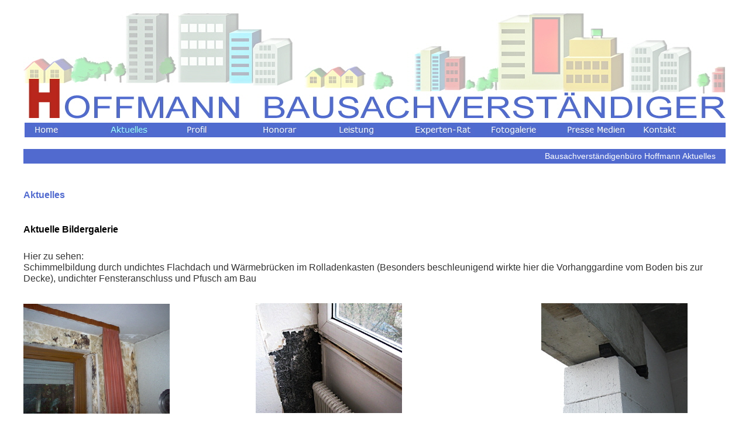

--- FILE ---
content_type: text/html
request_url: https://www.bausachverstaendiger-hoffmann.de/Aktuelles/aktuelles.html
body_size: 5756
content:

<!DOCTYPE HTML PUBLIC "-//W3C//DTD HTML 4.01 Transitional//EN">
<html>
<head>
<title>Bausachverständiger Hoffmann Siegen - Baugutachter - Wertgutachten</title>
<meta http-equiv="Content-Type" content="text/html; charset=ISO-8859-1">
<meta name="Keywords" content="Baugutachter Hoffmann  -  Bausachverständiger, Baumangel,  Bauschaden, Wasserschaden, Feuchtigkeit, Schimmelbefall, Schimmel, Thermografie, Leckortung, Leckagen, Wertgutachten, Bauberatung,  Baubetreuung, Baubegleitung, Sanierungskonzepte, Sanierung, Energieausweis, Energieberatung, Schimmelcheck, Schallmessungen, Feuchtigkeitsmessung, Bauwerksdiagnostig, aktive Thermografie, Luftdichtheitsprüfung, Blowerdoor, Tating, Husum, Heide, Olpe, Lübben, Freiwalde, Worms, Betzdorf, Köln, Siegburg, Hagen, Dortmund, Lennestadt, Holzschutz, Holzbau, Wärmedämmung, Wärmebrücken, Pfusch am Bau, Rechnungsprüfung, Baukostenprüfung, Baukontrolle">
<meta name="Description" content="Baugutachter Hoffmann  -  Bausachverständiger, Baumangel,  Bauschaden, Wasserschaden, Feuchtigkeit, Schimmelbefall, Schimmel, Thermografie, Leckortung, Leckagen, Wertgutachten, Bauberatung,  Baubetreuung, Baubegleitung, Sanierungskonzepte, Sanierung, Energieausweis, Energieberatung, Schimmelcheck, Schallmessungen, Feuchtigkeitsmessung, Bauwerksdiagnostig, aktive Thermografie, Luftdichtheitsprüfung, Blowerdoor, Tating, Husum, Heide, Olpe, Lübben, Freiwalde, Worms, Betzdorf, Köln, Siegburg, Hagen, Dortmund, Lennestadt, Holzschutz, Holzbau, Wärmedämmung, Wärmebrücken, Pfusch am Bau, Rechnungsprüfung, Baukostenprüfung, Baukontrolle">
<meta name="Generator" content="NetObjects (http://NetObjects.com)">
<script type="text/javascript">
<!--
function F_loadRollover(){} function F_roll(){}
//-->
</script>
<script type="text/javascript" src="../rollover.js">
</script>
<link rel="stylesheet" type="text/css" href="../fusion.css">
<link rel="stylesheet" type="text/css" href="../style.css">
<link rel="stylesheet" type="text/css" href="../site.css">
</head>
<body style="background-color: rgb(255,255,255); background-image: none; margin: 0px;" class="nof-centerBody">
  <div align="center">
    <table border="0" cellspacing="0" cellpadding="0">
      <tr>
        <td>
          <table border="0" cellspacing="0" cellpadding="0" width="1200">
            <tr valign="top" align="left">
              <td height="2154" width="1200">
                <table border="0" cellspacing="0" cellpadding="0" width="1200" id="LayoutBereich14" style="height:2154px;background-color: rgb(255,255,255)">
                  <tr align="left" valign="top">
                    <td>
                      <table border="0" cellspacing="0" cellpadding="0" width="1200">
                        <tr valign="top" align="left">
                          <td height="10"></td>
                        </tr>
                        <tr valign="top" align="left">
                          <td height="200" width="1200"><img id="Bild2" height="200" width="1200" src="../Logo-oben3.jpg" border="0" alt="Baugutachter Bausachverständiger Rolf Hoffmann - Hilfe bei Bauschäden, Baumängel, Baubegleitende Qualitätsüberwachung Baubetreung, Hauskaufberatung, Wertgutachten, Immobilienbewertung, Raumluftmessung " title="Baugutachter Bausachverständiger Rolf Hoffmann - Hilfe bei Bauschäden, Baumängel, Baubegleitende Qualitätsüberwachung Baubetreung, Hauskaufberatung, Wertgutachten, Immobilienbewertung, Raumluftmessung "></td>
                        </tr>
                      </table>
                      <table border="0" cellspacing="0" cellpadding="0" width="1200">
                        <tr valign="top" align="left">
                          <td height="25" width="2"><img src="../clearpixel.gif" width="2" height="1" border="0" alt=""></td>
                          <td width="1198">
                            <table border="0" cellspacing="0" cellpadding="0" width="1198" id="LayoutBereich17" style="height:25px;background-color: rgb(81,106,207)">
                              <tr align="left" valign="top">
                                <td>
                                  <table border="0" cellspacing="0" cellpadding="0" width="1177">
                                    <tr valign="top" align="left">
                                      <td height="24" width="7"><img src="../clearpixel.gif" width="7" height="1" border="0" alt=""></td>
                                      <td width="1170">
                                        <table id="Navigationsleiste5" border="0" cellspacing="0" cellpadding="0" width="1170">
                                          <tr valign="top" align="left">
                                            <td width="130"><a href="../index.html" class="nof-navButtonAnchor" onmouseover="F_loadRollover('Navigationsschaltflaeche2','',0);F_roll('Navigationsschaltflaeche2',1)" onmouseout="F_roll('Navigationsschaltflaeche2',0)"><img id="Navigationsschaltflaeche2" name="Navigationsschaltflaeche2" height="24" width="130" src="../Home_NS01a_1.jpg" onmouseover="F_loadRollover(this,'Home_NRS01a_1.jpg',0)" border="0" alt="Home" title="Home"></a></td>
                                            <td width="130"><a href="../Aktuelles/aktuelles.html" class="nof-navButtonAnchor" onmouseover="F_loadRollover('Navigationsschaltflaeche3','',0);F_roll('Navigationsschaltflaeche3',1)" onmouseout="F_roll('Navigationsschaltflaeche3',0)"><img id="Navigationsschaltflaeche3" name="Navigationsschaltflaeche3" height="24" width="130" src="../Aktuelles_HS01a_1.jpg" onmouseover="F_loadRollover(this,'Aktuelles_HRS01a_1.jpg',0)" border="0" alt="Aktuelles" title="Aktuelles"></a></td>
                                            <td width="130"><a href="../Profil/profil.html" class="nof-navButtonAnchor" onmouseover="F_loadRollover('Navigationsschaltflaeche4','',0);F_roll('Navigationsschaltflaeche4',1)" onmouseout="F_roll('Navigationsschaltflaeche4',0)"><img id="Navigationsschaltflaeche4" name="Navigationsschaltflaeche4" height="24" width="130" src="../Profil_NS01a.jpg" onmouseover="F_loadRollover(this,'Profil_NRS01a.jpg',0)" border="0" alt="Profil" title="Profil"></a></td>
                                            <td width="130"><a href="../Honorar/honorar.html" class="nof-navButtonAnchor" onmouseover="F_loadRollover('Navigationsschaltflaeche5','',0);F_roll('Navigationsschaltflaeche5',1)" onmouseout="F_roll('Navigationsschaltflaeche5',0)"><img id="Navigationsschaltflaeche5" name="Navigationsschaltflaeche5" height="24" width="130" src="../Honorar_NS01a.jpg" onmouseover="F_loadRollover(this,'Honorar_NRS01a.jpg',0)" border="0" alt="Honorar" title="Honorar"></a></td>
                                            <td width="130"><a href="../Leistung/leistung.html" class="nof-navButtonAnchor" onmouseover="F_loadRollover('Navigationsschaltflaeche6','',0);F_roll('Navigationsschaltflaeche6',1)" onmouseout="F_roll('Navigationsschaltflaeche6',0)"><img id="Navigationsschaltflaeche6" name="Navigationsschaltflaeche6" height="24" width="130" src="../Leistung_NS01a.jpg" onmouseover="F_loadRollover(this,'Leistung_NRS01a.jpg',0)" border="0" alt="Leistung" title="Leistung"></a></td>
                                            <td width="130"><a href="../Experten-Rat/experten-rat.html" class="nof-navButtonAnchor" onmouseover="F_loadRollover('Navigationsschaltflaeche7','',0);F_roll('Navigationsschaltflaeche7',1)" onmouseout="F_roll('Navigationsschaltflaeche7',0)"><img id="Navigationsschaltflaeche7" name="Navigationsschaltflaeche7" height="24" width="130" src="../Experten-Rat_NS01a.jpg" onmouseover="F_loadRollover(this,'Experten-Rat_NRS01a.jpg',0)" border="0" alt="Experten-Rat" title="Experten-Rat"></a></td>
                                            <td width="130"><a href="../Fotogalerie/fotogalerie.html" class="nof-navButtonAnchor" onmouseover="F_loadRollover('Navigationsschaltflaeche8','',0);F_roll('Navigationsschaltflaeche8',1)" onmouseout="F_roll('Navigationsschaltflaeche8',0)"><img id="Navigationsschaltflaeche8" name="Navigationsschaltflaeche8" height="24" width="130" src="../Fotogalerie_NS01a.jpg" onmouseover="F_loadRollover(this,'Fotogalerie_NRS01a.jpg',0)" border="0" alt="Fotogalerie" title="Fotogalerie"></a></td>
                                            <td width="130"><a href="../Presse-Medien/presse-medien.html" class="nof-navButtonAnchor" onmouseover="F_loadRollover('Navigationsschaltflaeche9','',0);F_roll('Navigationsschaltflaeche9',1)" onmouseout="F_roll('Navigationsschaltflaeche9',0)"><img id="Navigationsschaltflaeche9" name="Navigationsschaltflaeche9" height="24" width="130" src="../Presse-Medien_NS01a.jpg" onmouseover="F_loadRollover(this,'Presse-Medien_NRS01a.jpg',0)" border="0" alt="Presse Medien" title="Presse Medien"></a></td>
                                            <td width="130" height="24"><a href="../Kontakt/kontakt.html" class="nof-navButtonAnchor" onmouseover="F_loadRollover('Navigationsschaltflaeche10','',0);F_roll('Navigationsschaltflaeche10',1)" onmouseout="F_roll('Navigationsschaltflaeche10',0)"><img id="Navigationsschaltflaeche10" name="Navigationsschaltflaeche10" height="24" width="130" src="../Kontakt_NS01a.jpg" onmouseover="F_loadRollover(this,'Kontakt_NRS01a.jpg',0)" border="0" alt="Kontakt" title="Kontakt"></a></td>
                                          </tr>
                                        </table>
                                      </td>
                                    </tr>
                                  </table>
                                </td>
                              </tr>
                            </table>
                          </td>
                        </tr>
                      </table>
                      <table border="0" cellspacing="0" cellpadding="0" width="1200">
                        <tr valign="top" align="left">
                          <td height="20"></td>
                        </tr>
                        <tr valign="top" align="left">
                          <td height="25" width="1200">
                            <table border="0" cellspacing="0" cellpadding="0" width="1200" id="LayoutBereich16" style="height:25px;background-color: rgb(81,106,207)">
                              <tr align="left" valign="top">
                                <td>
                                  <table border="0" cellspacing="0" cellpadding="0">
                                    <tr valign="top" align="left">
                                      <td height="3" width="610"><img src="../clearpixel.gif" width="610" height="1" border="0" alt=""></td>
                                      <td></td>
                                    </tr>
                                    <tr valign="top" align="left">
                                      <td></td>
                                      <td width="573">
                                        <table id="Tabelle667" border="0" cellspacing="0" cellpadding="0" width="100%" style="height: 19px;">
                                          <tr style="height: 19px;">
                                            <td width="573" id="Zelle1003">
                                              <p style="text-align: right; margin-bottom: 0px;"><span style="font-family: Arial,Helvetica,Geneva,Sans-serif; color: rgb(255,255,255);">Bausachverständigenbüro Hoffmann Aktuelles</span></p>
                                            </td>
                                          </tr>
                                        </table>
                                      </td>
                                    </tr>
                                  </table>
                                </td>
                              </tr>
                            </table>
                          </td>
                        </tr>
                      </table>
                      <table border="0" cellspacing="0" cellpadding="0">
                        <tr valign="top" align="left">
                          <td height="44"></td>
                        </tr>
                        <tr valign="top" align="left">
                          <td width="300">
                            <table id="Tabelle2" border="0" cellspacing="0" cellpadding="0" width="100%" style="height: 12px;">
                              <tr style="height: 19px;">
                                <td width="300" id="Zelle2">
                                  <p style="margin-bottom: 0px;"><b><span style="font-family: Arial,Helvetica,Geneva,Sans-serif; font-size: 16px; color: rgb(81,106,207); font-weight: bold;">Aktuelles</span></b></p>
                                </td>
                              </tr>
                            </table>
                          </td>
                        </tr>
                      </table>
                      <table border="0" cellspacing="0" cellpadding="0">
                        <tr valign="top" align="left">
                          <td height="40"></td>
                        </tr>
                        <tr valign="top" align="left">
                          <td width="1188">
                            <table id="Tabelle14" border="0" cellspacing="0" cellpadding="0" width="100%" style="height: 19px;">
                              <tr style="height: 19px;">
                                <td width="1188" id="Zelle14">
                                  <p style="margin-bottom: 0px;"><b><span style="font-family: Arial,Helvetica,Geneva,Sans-serif; font-size: 16px; color: rgb(0,0,0); font-weight: bold;">Aktuelle Bildergalerie</span></b></p>
                                </td>
                              </tr>
                            </table>
                          </td>
                        </tr>
                      </table>
                      <table border="0" cellspacing="0" cellpadding="0">
                        <tr valign="top" align="left">
                          <td height="27"></td>
                        </tr>
                        <tr valign="top" align="left">
                          <td width="1200">
                            <table id="Tabelle15" border="0" cellspacing="0" cellpadding="0" width="100%" style="height: 57px;">
                              <tr style="height: 57px;">
                                <td width="1200" id="Zelle15">
                                  <p style="margin-bottom: 0px;"><span style="font-family: Arial,Helvetica,Geneva,Sans-serif;"><span style="font-size: 16px;">Hier zu sehen:<br>Schimmelbildung durch undichtes Flachdach und Wärmebrücken im Rolladenkasten (Besonders beschleunigend wirkte hier die Vorhanggardine vom Boden bis zur Decke), undichter Fensteranschluss und Pfusch am Bau</span></span></p>
                                </td>
                              </tr>
                            </table>
                          </td>
                        </tr>
                      </table>
                      <table cellpadding="0" cellspacing="0" border="0" width="1200">
                        <tr valign="top" align="left">
                          <td>
                            <table border="0" cellspacing="0" cellpadding="0" width="250">
                              <tr valign="top" align="left">
                                <td height="34"></td>
                              </tr>
                              <tr valign="top" align="left">
                                <td height="188" width="250"><img id="Bild6" height="188" width="250" src="../Aktuelles/IM000854-1-.jpg" border="0" alt=""></td>
                              </tr>
                            </table>
                            <table border="0" cellspacing="0" cellpadding="0">
                              <tr valign="top" align="left">
                                <td height="16"></td>
                              </tr>
                              <tr valign="top" align="left">
                                <td width="250">
                                  <table id="Tabelle5" border="0" cellspacing="0" cellpadding="0" width="100%" style="height: 17px;">
                                    <tr style="height: 17px;">
                                      <td width="250" id="Zelle5">
                                        <p style="margin-bottom: 0px;"><span style="font-family: Arial,Helvetica,Geneva,Sans-serif; color: rgb(0,51,0);">Schimmelbildung</span></p>
                                      </td>
                                    </tr>
                                  </table>
                                </td>
                              </tr>
                            </table>
                          </td>
                          <td>
                            <table border="0" cellspacing="0" cellpadding="0" width="362">
                              <tr valign="top" align="left">
                                <td height="33" width="112"><img src="../clearpixel.gif" width="112" height="1" border="0" alt=""></td>
                                <td></td>
                              </tr>
                              <tr valign="top" align="left">
                                <td height="188"></td>
                                <td width="250"><img id="Bild9" height="188" width="250" src="../Aktuelles/IMG_3144-1.jpg" border="0" alt=""></td>
                              </tr>
                            </table>
                            <table border="0" cellspacing="0" cellpadding="0">
                              <tr valign="top" align="left">
                                <td height="17" width="112"><img src="../clearpixel.gif" width="112" height="1" border="0" alt=""></td>
                                <td></td>
                              </tr>
                              <tr valign="top" align="left">
                                <td></td>
                                <td width="250">
                                  <table id="Tabelle16" border="0" cellspacing="0" cellpadding="0" width="100%" style="height: 17px;">
                                    <tr style="height: 17px;">
                                      <td width="250" id="Zelle16">
                                        <p style="margin-bottom: 0px;"><span style="font-family: Arial,Helvetica,Geneva,Sans-serif; color: rgb(0,51,0);">Undichter Fensteranschluss</span></p>
                                      </td>
                                    </tr>
                                  </table>
                                </td>
                              </tr>
                            </table>
                          </td>
                          <td>
                            <table border="0" cellspacing="0" cellpadding="0" width="436">
                              <tr valign="top" align="left">
                                <td height="33" width="186"><img src="../clearpixel.gif" width="186" height="1" border="0" alt=""></td>
                                <td></td>
                              </tr>
                              <tr valign="top" align="left">
                                <td height="188"></td>
                                <td width="250"><img id="Bild10" height="188" width="250" src="../Aktuelles/DSCF0172.jpg" border="0" alt=""></td>
                              </tr>
                            </table>
                            <table border="0" cellspacing="0" cellpadding="0">
                              <tr valign="top" align="left">
                                <td height="17" width="187"><img src="../clearpixel.gif" width="187" height="1" border="0" alt=""></td>
                                <td></td>
                              </tr>
                              <tr valign="top" align="left">
                                <td></td>
                                <td width="250">
                                  <table id="Tabelle17" border="0" cellspacing="0" cellpadding="0" width="100%" style="height: 17px;">
                                    <tr style="height: 17px;">
                                      <td width="250" id="Zelle17">
                                        <p style="margin-bottom: 0px;"><span style="font-family: Arial,Helvetica,Geneva,Sans-serif; color: rgb(0,51,0);">Pfusch am Bau</span></p>
                                      </td>
                                    </tr>
                                  </table>
                                </td>
                              </tr>
                            </table>
                          </td>
                        </tr>
                      </table>
                      <table border="0" cellspacing="0" cellpadding="0">
                        <tr valign="top" align="left">
                          <td height="61"></td>
                        </tr>
                        <tr valign="top" align="left">
                          <td width="1200">
                            <table id="Tabelle22" border="0" cellspacing="0" cellpadding="0" width="100%" style="height: 17px;">
                              <tr style="height: 17px;">
                                <td width="1200" id="Zelle22">
                                  <p style="margin-bottom: 0px;"><b><span style="font-family: Arial,Helvetica,Geneva,Sans-serif; color: rgb(0,128,128); font-weight: bold;">&gt;&gt;&gt;mehr Fotos von Bauschäden etc. in unserer&nbsp;&nbsp;&nbsp;&nbsp; <a href="../Fotogalerie/fotogalerie.html">Fotogalerie Bauschäden</a></span></b></p>
                                </td>
                              </tr>
                            </table>
                          </td>
                        </tr>
                      </table>
                      <table border="0" cellspacing="0" cellpadding="0">
                        <tr valign="top" align="left">
                          <td height="27"></td>
                        </tr>
                        <tr valign="top" align="left">
                          <td width="1200">
                            <table id="Tabelle59" border="0" cellspacing="0" cellpadding="0" width="100%" style="height: 17px;">
                              <tr style="height: 17px;">
                                <td width="1200" id="Zelle64">
                                  <p style="margin-bottom: 0px;"><b><span style="font-family: Arial,Helvetica,Geneva,Sans-serif; color: rgb(0,128,128); font-weight: bold;">&gt;&gt;&gt;mehr Fotos von Schimmel / Feuchtigkeit etc. in unserer&nbsp;&nbsp;&nbsp;&nbsp; <a href="../Fotogalerie/Fotogalerie1/fotogalerie1.html">Fotogalerie Schimmel / Feuchtigkeit</a></span></b></p>
                                </td>
                              </tr>
                            </table>
                          </td>
                        </tr>
                      </table>
                      <table border="0" cellspacing="0" cellpadding="0">
                        <tr valign="top" align="left">
                          <td height="32"></td>
                        </tr>
                        <tr valign="top" align="left">
                          <td width="1200">
                            <table id="Tabelle60" border="0" cellspacing="0" cellpadding="0" width="100%" style="height: 17px;">
                              <tr style="height: 17px;">
                                <td width="1200" id="Zelle65">
                                  <p style="margin-bottom: 0px;"><b><span style="font-family: Arial,Helvetica,Geneva,Sans-serif; color: rgb(0,128,128); font-weight: bold;">&gt;&gt;&gt;mehr Fotos von sonstigen Bauschäden etc. in unserer&nbsp;&nbsp;&nbsp;&nbsp; <a href="../Fotogalerie/Fotogalerie2/fotogalerie2.html">Fotogalerie sonstige Bauschäden</a></span></b></p>
                                </td>
                              </tr>
                            </table>
                          </td>
                        </tr>
                      </table>
                      <table border="0" cellspacing="0" cellpadding="0">
                        <tr valign="top" align="left">
                          <td height="36"></td>
                        </tr>
                        <tr valign="top" align="left">
                          <td width="1200">
                            <table id="Tabelle21" border="0" cellspacing="0" cellpadding="0" width="100%" style="height: 22px;">
                              <tr style="height: 22px;">
                                <td width="1200" id="Zelle21">
                                  <p style="margin-bottom: 0px;"><span style="font-family: Arial,Helvetica,Geneva,Sans-serif;"><span style="font-size: 16px;">Das Sachverständigenbüro&nbsp; Hoffmann - Ihr Partner im Bereich <b><span style="font-weight: bold;">Baubegleitende Qualitätsüberwachung</span></b>.&nbsp;&nbsp;&nbsp;&nbsp; Weitere Informationen finden Sie unter <a href="../Leistung/leistung.html">Leistung</a>.</span></span></p>
                                </td>
                              </tr>
                            </table>
                          </td>
                        </tr>
                      </table>
                      <table border="0" cellspacing="0" cellpadding="0">
                        <tr valign="top" align="left">
                          <td height="51"></td>
                        </tr>
                        <tr valign="top" align="left">
                          <td width="784">
                            <table id="Tabelle103" border="0" cellspacing="0" cellpadding="0" width="100%" style="height: 17px;">
                              <tr style="height: 19px;">
                                <td width="784" id="Zelle108">
                                  <p style="margin-bottom: 0px;"><span style="font-family: Arial,Helvetica,Geneva,Sans-serif;"><b><span style="font-size: 16px; font-weight: bold;">Hier ein Auszug aus unserem Mess-Equipment</span></b></span></p>
                                </td>
                              </tr>
                            </table>
                          </td>
                        </tr>
                      </table>
                      <table cellpadding="0" cellspacing="0" border="0" width="1200">
                        <tr valign="top" align="left">
                          <td>
                            <table cellpadding="0" cellspacing="0" border="0" width="552">
                              <tr valign="top" align="left">
                                <td>
                                  <table border="0" cellspacing="0" cellpadding="0" width="240">
                                    <tr valign="top" align="left">
                                      <td height="59"></td>
                                    </tr>
                                    <tr valign="top" align="left">
                                      <td height="180" width="240"><img id="Bild102" height="180" width="240" src="../Aktuelles/Mess-0.jpg" border="0" alt=""></td>
                                    </tr>
                                  </table>
                                  <table border="0" cellspacing="0" cellpadding="0">
                                    <tr valign="top" align="left">
                                      <td height="9"></td>
                                    </tr>
                                    <tr valign="top" align="left">
                                      <td width="240">
                                        <table id="Tabelle95" border="0" cellspacing="0" cellpadding="0" width="100%" style="height: 17px;">
                                          <tr style="height: 17px;">
                                            <td width="240" id="Zelle100">
                                              <p style="margin-bottom: 0px;"><span style="font-family: Arial,Helvetica,Geneva,Sans-serif; font-size: 12px; color: rgb(0,0,0);">Hohlrauminspektion</span></p>
                                            </td>
                                          </tr>
                                        </table>
                                      </td>
                                    </tr>
                                  </table>
                                  <table border="0" cellspacing="0" cellpadding="0" width="240">
                                    <tr valign="top" align="left">
                                      <td height="22"></td>
                                    </tr>
                                    <tr valign="top" align="left">
                                      <td height="160" width="240"><img id="Bild110" height="160" width="240" src="../Aktuelles/Messtechnik06.jpg" border="0" alt=""></td>
                                    </tr>
                                  </table>
                                  <table border="0" cellspacing="0" cellpadding="0">
                                    <tr valign="top" align="left">
                                      <td height="17"></td>
                                    </tr>
                                    <tr valign="top" align="left">
                                      <td width="240">
                                        <table id="Tabelle100" border="0" cellspacing="0" cellpadding="0" width="100%" style="height: 17px;">
                                          <tr style="height: 17px;">
                                            <td width="240" id="Zelle105">
                                              <p style="margin-bottom: 0px;"><span style="font-family: Arial,Helvetica,Geneva,Sans-serif; font-size: 12px; color: rgb(0,0,0);">Feuchtigkeitsdurchlass in Wänden</span></p>
                                            </td>
                                          </tr>
                                        </table>
                                      </td>
                                    </tr>
                                  </table>
                                  <table border="0" cellspacing="0" cellpadding="0" width="240">
                                    <tr valign="top" align="left">
                                      <td height="43"></td>
                                    </tr>
                                    <tr valign="top" align="left">
                                      <td height="160" width="240"><img id="Bild112" height="160" width="240" src="../Aktuelles/Messtechnik07.jpg" border="0" alt=""></td>
                                    </tr>
                                  </table>
                                  <table border="0" cellspacing="0" cellpadding="0">
                                    <tr valign="top" align="left">
                                      <td height="16"></td>
                                    </tr>
                                    <tr valign="top" align="left">
                                      <td width="240">
                                        <table id="Tabelle101" border="0" cellspacing="0" cellpadding="0" width="100%" style="height: 17px;">
                                          <tr style="height: 17px;">
                                            <td width="240" id="Zelle106">
                                              <p style="margin-bottom: 0px;"><span style="font-family: Arial,Helvetica,Geneva,Sans-serif; font-size: 12px; color: rgb(0,0,0);">Asbest, Faserstoffe, Stäube</span></p>
                                            </td>
                                          </tr>
                                        </table>
                                      </td>
                                    </tr>
                                  </table>
                                </td>
                                <td>
                                  <table border="0" cellspacing="0" cellpadding="0" width="308">
                                    <tr valign="top" align="left">
                                      <td height="58" width="68"><img src="../clearpixel.gif" width="68" height="1" border="0" alt=""></td>
                                      <td></td>
                                    </tr>
                                    <tr valign="top" align="left">
                                      <td height="180"></td>
                                      <td width="240"><img id="Bild103" height="180" width="240" src="../Aktuelles/Mess-01.jpg" border="0" alt=""></td>
                                    </tr>
                                  </table>
                                  <table border="0" cellspacing="0" cellpadding="0">
                                    <tr valign="top" align="left">
                                      <td height="10" width="68"><img src="../clearpixel.gif" width="68" height="1" border="0" alt=""></td>
                                      <td></td>
                                    </tr>
                                    <tr valign="top" align="left">
                                      <td></td>
                                      <td width="240">
                                        <table id="Tabelle94" border="0" cellspacing="0" cellpadding="0" width="100%" style="height: 17px;">
                                          <tr style="height: 17px;">
                                            <td width="240" id="Zelle99">
                                              <p style="margin-bottom: 0px;"><span style="font-family: Arial,Helvetica,Geneva,Sans-serif; font-size: 12px; color: rgb(0,0,0);">Feuchtigkeit und Temperatur</span></p>
                                            </td>
                                          </tr>
                                        </table>
                                      </td>
                                    </tr>
                                  </table>
                                  <table border="0" cellspacing="0" cellpadding="0" width="309">
                                    <tr valign="top" align="left">
                                      <td height="22" width="69"><img src="../clearpixel.gif" width="69" height="1" border="0" alt=""></td>
                                      <td></td>
                                    </tr>
                                    <tr valign="top" align="left">
                                      <td height="160"></td>
                                      <td width="240"><img id="Bild111" height="160" width="240" src="../Aktuelles/Messtechnik09.jpg" border="0" alt=""></td>
                                    </tr>
                                  </table>
                                  <table border="0" cellspacing="0" cellpadding="0">
                                    <tr valign="top" align="left">
                                      <td height="12" width="69"><img src="../clearpixel.gif" width="69" height="1" border="0" alt=""></td>
                                      <td></td>
                                    </tr>
                                    <tr valign="top" align="left">
                                      <td></td>
                                      <td width="240">
                                        <table id="Tabelle102" border="0" cellspacing="0" cellpadding="0" width="100%" style="height: 17px;">
                                          <tr style="height: 17px;">
                                            <td width="240" id="Zelle107">
                                              <p style="margin-bottom: 0px;"><span style="font-family: Arial,Helvetica,Geneva,Sans-serif; font-size: 12px; color: rgb(0,0,0);">Labormessplatz</span></p>
                                            </td>
                                          </tr>
                                        </table>
                                      </td>
                                    </tr>
                                  </table>
                                  <table border="0" cellspacing="0" cellpadding="0" width="312">
                                    <tr valign="top" align="left">
                                      <td height="48" width="72"><img src="../clearpixel.gif" width="72" height="1" border="0" alt=""></td>
                                      <td></td>
                                    </tr>
                                    <tr valign="top" align="left">
                                      <td height="180"></td>
                                      <td width="240"><img id="Bild109" height="180" width="240" src="../Aktuelles/Mess-05.jpg" border="0" alt=""></td>
                                    </tr>
                                  </table>
                                  <table border="0" cellspacing="0" cellpadding="0">
                                    <tr valign="top" align="left">
                                      <td height="10" width="72"><img src="../clearpixel.gif" width="72" height="1" border="0" alt=""></td>
                                      <td></td>
                                    </tr>
                                    <tr valign="top" align="left">
                                      <td></td>
                                      <td width="240">
                                        <table id="Tabelle99" border="0" cellspacing="0" cellpadding="0" width="100%" style="height: 17px;">
                                          <tr style="height: 17px;">
                                            <td width="240" id="Zelle104">
                                              <p style="margin-bottom: 0px;"><span style="font-family: Arial,Helvetica,Geneva,Sans-serif; font-size: 12px; color: rgb(0,0,0);">Rissmonitor</span></p>
                                            </td>
                                          </tr>
                                        </table>
                                      </td>
                                    </tr>
                                  </table>
                                </td>
                              </tr>
                            </table>
                            <table border="0" cellspacing="0" cellpadding="0">
                              <tr valign="top" align="left">
                                <td height="32"></td>
                              </tr>
                              <tr valign="top" align="left">
                                <td width="551">
                                  <table id="Tabelle105" border="0" cellspacing="0" cellpadding="0" width="100%" style="height: 163px;">
                                    <tr style="height: 163px;">
                                      <td width="551" id="Zelle110">
                                        <p style="margin-bottom: 0px;"><b><span style="font-family: Arial,Helvetica,Geneva,Sans-serif; font-size: 20px; font-weight: bold;">Profitieren Sie von mehr als 35 Jahren persönlicher Sachverständigenerfahrung <span style="font-size: 16px;">von</span><br><br>Baugutachter - Sachverständiger - Bauexperte<br>Rolf Hoffmann <span style="font-size: 16px;">und</span> <br><br>modernstem Equipment!</span></b><span style="font-family: Arial,Helvetica,Geneva,Sans-serif;"></span></p>
                                      </td>
                                    </tr>
                                  </table>
                                </td>
                              </tr>
                            </table>
                          </td>
                          <td>
                            <table cellpadding="0" cellspacing="0" border="0" width="648">
                              <tr valign="top" align="left">
                                <td>
                                  <table border="0" cellspacing="0" cellpadding="0" width="323">
                                    <tr valign="top" align="left">
                                      <td height="58" width="83"><img src="../clearpixel.gif" width="83" height="1" border="0" alt=""></td>
                                      <td></td>
                                    </tr>
                                    <tr valign="top" align="left">
                                      <td height="180"></td>
                                      <td width="240"><img id="Bild104" height="180" width="240" src="../Aktuelles/Mess-02.jpg" border="0" alt=""></td>
                                    </tr>
                                  </table>
                                  <table border="0" cellspacing="0" cellpadding="0">
                                    <tr valign="top" align="left">
                                      <td height="8" width="83"><img src="../clearpixel.gif" width="83" height="1" border="0" alt=""></td>
                                      <td></td>
                                    </tr>
                                    <tr valign="top" align="left">
                                      <td></td>
                                      <td width="240">
                                        <table id="Tabelle96" border="0" cellspacing="0" cellpadding="0" width="100%" style="height: 17px;">
                                          <tr style="height: 17px;">
                                            <td width="240" id="Zelle101">
                                              <p style="margin-bottom: 0px;"><span style="font-family: Arial,Helvetica,Geneva,Sans-serif; font-size: 12px; color: rgb(0,0,0);">Hochauflösende Thermokamera</span></p>
                                            </td>
                                          </tr>
                                        </table>
                                      </td>
                                    </tr>
                                  </table>
                                </td>
                                <td>
                                  <table border="0" cellspacing="0" cellpadding="0" width="325">
                                    <tr valign="top" align="left">
                                      <td height="58" width="85"><img src="../clearpixel.gif" width="85" height="1" border="0" alt=""></td>
                                      <td></td>
                                    </tr>
                                    <tr valign="top" align="left">
                                      <td height="180"></td>
                                      <td width="240"><img id="Bild105" height="180" width="240" src="../Aktuelles/Mess-03.jpg" border="0" alt=""></td>
                                    </tr>
                                  </table>
                                  <table border="0" cellspacing="0" cellpadding="0">
                                    <tr valign="top" align="left">
                                      <td height="11" width="85"><img src="../clearpixel.gif" width="85" height="1" border="0" alt=""></td>
                                      <td></td>
                                    </tr>
                                    <tr valign="top" align="left">
                                      <td></td>
                                      <td width="240">
                                        <table id="Tabelle97" border="0" cellspacing="0" cellpadding="0" width="100%" style="height: 17px;">
                                          <tr style="height: 17px;">
                                            <td width="240" id="Zelle102">
                                              <p style="margin-bottom: 0px;"><span style="font-family: Arial,Helvetica,Geneva,Sans-serif; font-size: 12px; color: rgb(0,0,0);">Schimmel und Faserstoffe</span></p>
                                            </td>
                                          </tr>
                                        </table>
                                      </td>
                                    </tr>
                                  </table>
                                </td>
                              </tr>
                            </table>
                            <table border="0" cellspacing="0" cellpadding="0" width="648">
                              <tr valign="top" align="left">
                                <td height="21" width="127"><img src="../clearpixel.gif" width="127" height="1" border="0" alt=""></td>
                                <td></td>
                              </tr>
                              <tr valign="top" align="left">
                                <td height="640"></td>
                                <td width="521"><img id="Bild113" height="640" width="521" src="../Aktuelles/Gal-88.jpg" border="0" alt="Baugutachter Bausachverständiger Rolf Hoffmann - Hilfe bei Bauschäden, Baumängel, Baubegleitende Qualitätsüberwachung Baubetreung, Hauskaufberatung, Wertgutachten, Immobilienbewertung, Raumluftmessung " title="Baugutachter Bausachverständiger Rolf Hoffmann - Hilfe bei Bauschäden, Baumängel, Baubegleitende Qualitätsüberwachung Baubetreung, Hauskaufberatung, Wertgutachten, Immobilienbewertung, Raumluftmessung "></td>
                              </tr>
                            </table>
                          </td>
                        </tr>
                      </table>
                      <table border="0" cellspacing="0" cellpadding="0" width="1200">
                        <tr valign="top" align="left">
                          <td height="69" width="2"><img src="../clearpixel.gif" width="2" height="1" border="0" alt=""></td>
                          <td></td>
                        </tr>
                        <tr valign="top" align="left">
                          <td height="37"></td>
                          <td width="1198">
                            <table border="0" cellspacing="0" cellpadding="0" width="1198" id="LayoutBereich5" style="height:37px;background-color: rgb(81,106,207)">
                              <tr align="left" valign="top">
                                <td>
                                  <table border="0" cellspacing="0" cellpadding="0" width="1170">
                                    <tr valign="top" align="left">
                                      <td height="6" width="1040"><img src="../clearpixel.gif" width="1040" height="1" border="0" alt=""></td>
                                      <td></td>
                                    </tr>
                                    <tr valign="top" align="left">
                                      <td height="24"></td>
                                      <td width="130">
                                        <table id="Navigationsleiste4" border="0" cellspacing="0" cellpadding="0" width="130">
                                          <tr valign="top" align="left">
                                            <td width="130" height="24"><a href="../Kontakt/Impressum/impressum.html" class="nof-navButtonAnchor" onmouseover="F_loadRollover('Navigationsschaltflaeche1','',0);F_roll('Navigationsschaltflaeche1',1)" onmouseout="F_roll('Navigationsschaltflaeche1',0)"><img id="Navigationsschaltflaeche1" name="Navigationsschaltflaeche1" height="24" width="130" src="../Impressum_NS01a.jpg" onmouseover="F_loadRollover(this,'Impressum_NRS01a.jpg',0)" border="0" alt="Impressum" title="Impressum"></a></td>
                                          </tr>
                                        </table>
                                      </td>
                                    </tr>
                                  </table>
                                </td>
                              </tr>
                            </table>
                          </td>
                        </tr>
                      </table>
                      <table border="0" cellspacing="0" cellpadding="0" width="664">
                        <tr valign="top" align="left">
                          <td height="64" width="462"><img src="../clearpixel.gif" width="462" height="1" border="0" alt=""></td>
                          <td width="202"><img src="../clearpixel.gif" width="202" height="1" border="0" alt=""></td>
                        </tr>
                        <tr valign="top" align="left">
                          <td></td>
                          <td width="202" id="Text6" class="TextObject">
                            <p style="margin-bottom: 0px;">&nbsp;</p>
                          </td>
                        </tr>
                      </table>
                    </td>
                  </tr>
                </table>
              </td>
            </tr>
          </table>
        </td>
      </tr>
    </table>
  </div>
</body>
</html>
 

--- FILE ---
content_type: text/css
request_url: https://www.bausachverstaendiger-hoffmann.de/style.css
body_size: 7976
content:
/* Text */
BODY {	background-image : url( "./Background.gif" );
	background-repeat : repeat-x;
	font-family : Arial;
	font-size : 14px;
	color : rgb(51,51,51)}

.nof_BroadcastBlueBanners1-Default{
font-family:Georgia; font-size:24pt; color:rgb(255,255,254) 
}

.nof_BroadcastBlueNavbar4-Regular{
font-family:Verdana; font-size:14px; color:rgb(255,255,255) 
}

.nof_BroadcastBlueNavbar5-Rollover{
font-family:Verdana; font-size:14px; color:rgb(0,0,0) 
}

.nof_BroadcastBlueNavbar6-Highlighted{
font-family:Verdana; font-size:14px; color:rgb(153,255,255) ;
	font-style : normal;
	font-weight : normal
}

.nof_BroadcastBlueNavbar7-HighlightedRollover{
font-family:Verdana; font-size:14px; color:rgb(153,255,255) ;
	font-style : normal;
	font-weight : bold
}

.nof_BroadcastBlueNavbar9-Regular{
font-family:verdana; font-size:11px; color:rgb(255,255,255) 
}

.nof_BroadcastBlueNavbar10-Rollover{
font-family:verdana; font-size:11px; color:rgb(255,255,255) 
}

.nof_BroadcastBlueNavbar11-Highlighted{
font-family:verdana; font-size:11px; color:rgb(255,255,255) ;
	font-style : italic;
	font-weight : normal
}

.nof_BroadcastBlueNavbar12-HighlightedRollover{
font-family:verdana; font-size:11px; color:rgb(255,255,255) ;
	font-style : italic;
	font-weight : normal
}


P {
	font-family: Arial,                                    Helvetica,                                    Geneva,                                    Sans-serif;
	font-size : 14px;
	color : rgb(51,51,51)}

.TextObject{
	font-family: Arial,                                    Helvetica,                                    Geneva,                                    Sans-serif;
	font-size : 14px;
	color : rgb(51,51,51)
}

.TextNavBar{
	font-family: Arial,                                    Helvetica,                                    Geneva,                                    Sans-serif;
	font-size : 14px;
	color : #000000
}

A:link {
	font-family: Arial,                                    Helvetica,                                    Geneva,                                    Sans-serif;
	font-size : 14px
}

A:visited {
	font-family: Arial,                                    Helvetica,                                    Geneva,                                    Sans-serif;
	font-size : 14px
}

A:active {
	font-family: Arial,                                    Helvetica,                                    Geneva,                                    Sans-serif;
	font-size : 14px
}

H1 {
	font-family: Georgia,                                    Palatino,                                    "Times New Roman",                                    Times,                                    Serif
}

H2 {
	font-family: Georgia,                                    Palatino,                                    "Times New Roman",                                    Times,                                    Serif;
	font-weight : lighter
}

H3 {
	font-family: Georgia;
	font-weight : lighter
}



UL {
	font-family: Arial,                                    Helvetica,                                    Geneva,                                    Sans-serif;
	font-size : 14px
}

OL {
	font-family: Arial,                                    Helvetica,                                    Geneva,                                    Sans-serif;
	font-size : 14px
}.ui-accordion{
	border: 1px solid #3B5998 !important;
	border-top: none !important
}
 .ui-accordion a {
	border: none !important
}
div.ui-accordion.selected a.head.selected                                    {
	background-image: url( "./AccordionTabOpen.png" ) !important;
	color: #f2f2f2 !important
}
.ui-accordion a.head {
	background-image: url( "./AccordionTabClosed.png" ) !important;
	background-color: #ffffff !important;
	border: none !important;
	font-size: 11px !important;
	color: #f2f2f2 !important;
	font-weight: normal !important;
	text-indent: 25px !important;
	height: 30px !important;
	line-height: 30px !important
}
.ui-accordion .ui-accordion-panel a {
	display: inline !important
}

/* Tabs */
.ui-tabs-panel{
	border: 1px solid #3B5998 !important;
	padding: 5px !important
}
.ui-tabs-nav a {
	background-image: url( "./tab_top.png" ) !important;
	font-weight: normal !important;
	color: #f2f2f2 !important;
	font-size: 11px !important;
	line-height: 22px !important
}
.ui-tabs-nav .ui-tabs-selected a {
	color: #f2f2f2 !important
}
.ui-tabs-nav a span                                    {
	background-image: url( "./tab_top.png" ) !important;
	max-height: 50px;
	height: 22px !important
}

div.TogglePaneFancyHeader {
	font-family: inherit !important;
	font-size: 11px !important;
	font-weight: normal !important;
	line-height: 30px;
	height: 30px !important;
	padding: 0px !important;
	text-indent: 25px;
	cursor: pointer;
	border: 1px solid #3B5998 !important;
	border-width: 0px 0px !important;
	background-color: transparent !important;
	background-image: url( "./TogglePaneOpen.png" ) !important;
	background-position: 0% 0% !important;
	color: #f2f2f2 !important
}
div.TogglePaneFancyHeaderClosed {
	background-color: transparent !important;
	background-image: url( "./TogglePaneClosed.png" ) !important;
	background-position: 0% 0% !important;
	color: #f2f2f2 !important
}
div.TogglePanePlainContent {
	border: 1px solid #3B5998 !important;
	border-top: none !important
}


.nof_BroadcastBlueNavbar25-Regular{
	font-family: Verdana;
	font-size : 10px;
	width : 101px;
	height : 21px;
	background-color : rgb(240,243,246);
	text-align : center
}

.nof_BroadcastBlueNavbar25-Rollover{
	font-family: Verdana;
	font-size : 10px;
	width : 101px;
	height : 21px;
	background-color : rgb(225,225,225);
	text-align : center
}

.nof_BroadcastBlueNavbar25-Highlighted{
	font-family: Verdana;
	font-size : 10px;
	width : 101px;
	height : 21px;
	background-color : rgb(225,225,225);
	text-align : center
}

.nof_BroadcastBlueNavbar25-HighlightedRollover{
	font-family: Verdana;
	font-size : 10px;
	width : 101px;
	height : 21px;
	background-color : rgb(240,243,246);
	text-align : center
}.nof_BroadcastBlueNavbar34-Regular{
font-family:Arial; font-size:12px; font-weight:400; font-style:normal; color:#000000 
}

.nof_BroadcastBlueNavbar34-Rollover{
font-family:Arial; font-size:12px; font-weight:bold; font-style:normal; color:rgb(252,24,24) 
}

.nof_BroadcastBlueNavbar34-Highlighted{
font-family:Arial; font-size:12px; font-weight:400; font-style:normal; color:#000000 
}

.nof_BroadcastBlueNavbar34-HighlightedRollover{
font-family:Arial; font-size:12px; font-weight:bold; font-style:normal; color:rgb(0,102,255) 
}
A:hover {
	font-family: Arial,                                    Helvetica,                                    Geneva,                                    Sans-serif;
	font-size : 14px
}

/* Accordion */
.ui-tabs-nav a:hover span{
	background-position: 0 -50px !important
}
.ui-tabs-nav a:hover{
	background-position: 100% -150px !important;
	color: #f2f2f2 !important
}

/* Toggle Pane */


.nof_BroadcastBlueNavbar40-Regular{
font-family:MS Sans Serif ; font-size:14px; font-weight:400; font-style:normal; color:#000000 
}

.nof_BroadcastBlueNavbar40-Rollover{
font-family:MS Sans Serif ; font-size:14px; font-weight:400; font-style:normal; color:#000000 
}

.nof_BroadcastBlueNavbar40-Highlighted{
font-family:MS Sans Serif ; font-size:14px; font-weight:400; font-style:normal; color:#000000 
}

.nof_BroadcastBlueNavbar40-HighlightedRollover{
font-family:MS Sans Serif ; font-size:14px; font-weight:400; font-style:normal; color:#000000 
}

.nof_BroadcastBlueNavbar46-Regular{
font-family:MS Sans Serif ; font-size:14px; font-weight:400; font-style:normal; color:#000000 
}

.nof_BroadcastBlueNavbar46-Rollover{
font-family:MS Sans Serif ; font-size:14px; font-weight:400; font-style:normal; color:#000000 
}

.nof_BroadcastBlueNavbar46-Highlighted{
font-family:MS Sans Serif ; font-size:14px; font-weight:400; font-style:normal; color:#000000 
}

.nof_BroadcastBlueNavbar46-HighlightedRollover{
font-family:MS Sans Serif ; font-size:14px; font-weight:400; font-style:normal; color:#000000 
}
